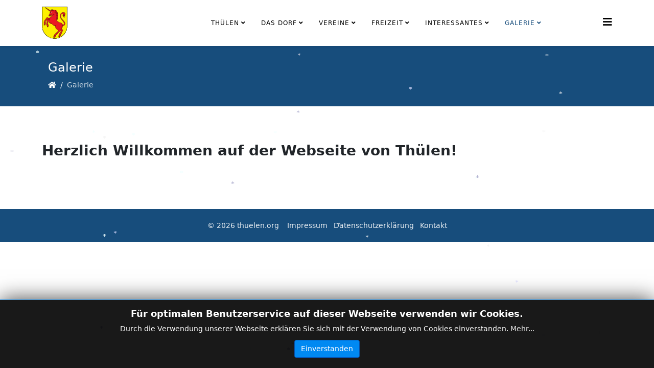

--- FILE ---
content_type: text/html; charset=utf-8
request_url: https://thuelen.org/galerie
body_size: 30550
content:
<!DOCTYPE html>
<html xmlns="http://www.w3.org/1999/xhtml" xml:lang="de-de" lang="de-de" dir="ltr">
	<head>
		<meta http-equiv="X-UA-Compatible" content="IE=edge">
		<meta name="viewport" content="width=device-width, initial-scale=1">
		<meta charset="utf-8">
	<meta name="description" content="Thülen Thuelen Dorf Vereine Wirtschaft Kirche Galerie Historie Termine Veranstaltungen">
	<meta name="generator" content="Joomla! - Open Source Content Management">
	<title>Startseite</title>
	<link href="/images/allgemein/favicon.png" rel="icon" type="image/vnd.microsoft.icon">
<link href="/media/plg_system_jcemediabox/css/jcemediabox.min.css?7d30aa8b30a57b85d658fcd54426884a" rel="stylesheet">
	<link href="/templates/shaper_helix3/css/bootstrap.min.css" rel="stylesheet">
	<link href="/templates/shaper_helix3/css/joomla-fontawesome.min.css" rel="stylesheet">
	<link href="/templates/shaper_helix3/css/font-awesome-v4-shims.min.css" rel="stylesheet">
	<link href="/templates/shaper_helix3/css/template.css" rel="stylesheet">
	<link href="/templates/shaper_helix3/css/presets/preset2.css" rel="stylesheet" class="preset">
	<link href="/templates/shaper_helix3/css/frontend-edit.css" rel="stylesheet">
	<link href="/media/jbmedia/css/cookies.css?58509f" rel="stylesheet">
	<style>#jform_contact_message {
height: 200px;
}
#sp-top-bar {
    padding: 0;
}
#sp-main-body {
    padding: 40px 0 !important;
}
#sp-slider {
position:relative;
z-index:-10;
}
body.itemid-108 #sp-page-title {
margin-top: 0 !important;
}
.no-copy{
    -moz-user-select: none;
    -khtml-user-select: none;
    user-select: none;
    -ms-user-select: none;
    -webkit-user-select: none;
}
.nav {
display:block
}</style>
	<style>#sp-top-bar{ background-color:#f5f5f5;color:#999999; }</style>
<script src="/media/vendor/jquery/js/jquery.min.js?3.7.1"></script>
	<script src="/media/plg_system_jsvisit/js/jsvisit_agent.min.js?58509f"></script>
	<script>jQuery(document).ready(function() { jsvisitCountVisitors(120); });</script>
	<script src="/media/vendor/jquery/js/jquery-noconflict.min.js?3.7.1"></script>
	<script type="application/json" class="joomla-script-options new">{"joomla.jtext":{"MOD_FINDER_SEARCH_VALUE":"Suche &hellip;"},"system.paths":{"root":"","rootFull":"https:\/\/thuelen.org\/","base":"","baseFull":"https:\/\/thuelen.org\/"},"csrf.token":"1e1bb52e81e5d1ed4f89bb434eac55a0"}</script>
	<script src="/media/system/js/core.min.js?a3d8f8"></script>
	<script src="/media/com_finder/js/finder.min.js?755761" type="module"></script>
	<script src="/media/plg_system_jcemediabox/js/jcemediabox.min.js?7d30aa8b30a57b85d658fcd54426884a"></script>
	<script src="/templates/shaper_helix3/js/bootstrap.min.js"></script>
	<script src="/templates/shaper_helix3/js/jquery.sticky.js"></script>
	<script src="/templates/shaper_helix3/js/main.js"></script>
	<script src="/templates/shaper_helix3/js/frontend-edit.js"></script>
	<script type="application/ld+json">{"@context":"https://schema.org","@graph":[{"@type":"Organization","@id":"https://thuelen.org/#/schema/Organization/base","name":"thuelen.org","url":"https://thuelen.org/"},{"@type":"WebSite","@id":"https://thuelen.org/#/schema/WebSite/base","url":"https://thuelen.org/","name":"thuelen.org","publisher":{"@id":"https://thuelen.org/#/schema/Organization/base"},"potentialAction":{"@type":"SearchAction","target":"https://thuelen.org/component/finder/search?q={search_term_string}&amp;Itemid=101","query-input":"required name=search_term_string"}},{"@type":"WebPage","@id":"https://thuelen.org/#/schema/WebPage/base","url":"https://thuelen.org/galerie","name":"Startseite","description":"Thülen Thuelen Dorf Vereine Wirtschaft Kirche Galerie Historie Termine Veranstaltungen","isPartOf":{"@id":"https://thuelen.org/#/schema/WebSite/base"},"about":{"@id":"https://thuelen.org/#/schema/Organization/base"},"inLanguage":"de-DE"},{"@type":"Article","@id":"https://www.thuelen.org/#/schema/com_content/article/1","name":"Startseite","headline":"Startseite","inLanguage":"de-DE","isPartOf":{"@id":"https://www.thuelen.org/#/schema/WebPage/base"}}]}</script>
	<script>jQuery(document).ready(function(){WfMediabox.init({"base":"\/","theme":"standard","width":"","height":"","lightbox":0,"shadowbox":0,"icons":1,"overlay":1,"overlay_opacity":0.8,"overlay_color":"#000000","transition_speed":500,"close":2,"labels":{"close":"PLG_SYSTEM_JCEMEDIABOX_LABEL_CLOSE","next":"PLG_SYSTEM_JCEMEDIABOX_LABEL_NEXT","previous":"PLG_SYSTEM_JCEMEDIABOX_LABEL_PREVIOUS","cancel":"PLG_SYSTEM_JCEMEDIABOX_LABEL_CANCEL","numbers":"PLG_SYSTEM_JCEMEDIABOX_LABEL_NUMBERS","numbers_count":"PLG_SYSTEM_JCEMEDIABOX_LABEL_NUMBERS_COUNT","download":"PLG_SYSTEM_JCEMEDIABOX_LABEL_DOWNLOAD"},"swipe":true,"expand_on_click":true});});</script>
	<script>
var sp_preloader = '0';
</script>
	<script>
var sp_gotop = '0';
</script>
	<script>
var sp_offanimation = 'slidetop';
</script>
	<meta property="og:url" content="https://thuelen.org/galerie" />
	<meta property="og:type" content="article" />
	<meta property="og:title" content="Startseite" />
	<meta property="og:description" content="Herzlich Willkommen auf der Webseite von Thülen!" />
			</head>
	
	<body class="site com-content view-article no-layout no-task itemid-107 de-de ltr  layout-fluid off-canvas-menu-init">
	
		<div class="body-wrapper">
			<div class="body-innerwrapper">
				<section id="sp-top-bar" class="d-none"><div class="container"><div class="row"><div id="sp-top1" class="col-lg-6 "><div class="sp-column "></div></div><div id="sp-top2" class="col-lg-6 "><div class="sp-column "></div></div></div></div></section><header id="sp-header"><div class="container"><div class="row"><div id="sp-logo" class="col-8 col-lg-3 "><div class="sp-column "><div class="logo"><a href="/"><img class="sp-default-logo d-none d-lg-block" src="/images/allgemein/logo.png#joomlaImage://local-images/allgemein/logo.png?width=50&height=63" srcset="" alt="thuelen.org"><img class="sp-default-logo d-block d-lg-none" src="/images/allgemein/logo.png" alt="thuelen.org"></a></div></div></div><div id="sp-menu" class="col-4 col-lg-9 "><div class="sp-column ">			<div class='sp-megamenu-wrapper'>
				<a id="offcanvas-toggler" href="#" aria-label="Helix3 Megamenu Options"><i class="fa fa-bars" aria-hidden="true" title="Helix3 Megamenu Options"></i></a>
				<ul class="sp-megamenu-parent menu-fade d-none d-lg-block"><li class="sp-menu-item sp-has-child"><a  href="/"  >Thülen</a><div class="sp-dropdown sp-dropdown-main sp-menu-right" style="width: 240px;"><div class="sp-dropdown-inner"><ul class="sp-dropdown-items"><li class="sp-menu-item"><a  href="/home/archiv-2024"  >Archiv 2024</a></li><li class="sp-menu-item"><a  href="/home/archiv-2023"  >Archiv 2023</a></li><li class="sp-menu-item"><a  href="/home/archiv-2022"  >Archiv 2022</a></li><li class="sp-menu-item"><a  href="/home/archiv-2021"  >Archiv 2021</a></li><li class="sp-menu-item"><a  href="/home/archiv-2020"  >Archiv 2020</a></li><li class="sp-menu-item"><a  href="/home/archiv-2019"  >Archiv 2019</a></li><li class="sp-menu-item"><a  href="/home/archiv-2018"  >Archiv 2018</a></li><li class="sp-menu-item"><a  href="/home/archiv-2017"  >Archiv 2017</a></li><li class="sp-menu-item"><a  href="/home/archiv-2016"  >Archiv 2016</a></li><li class="sp-menu-item"><a  href="/home/archiv-2025" rel="noopener noreferrer" target="_blank" >Archiv 2025</a></li></ul></div></div></li><li class="sp-menu-item sp-has-child"><a  href="/das-dorf"  >Das Dorf</a><div class="sp-dropdown sp-dropdown-main sp-menu-right" style="width: 240px;"><div class="sp-dropdown-inner"><ul class="sp-dropdown-items"><li class="sp-menu-item"><a  href="/das-dorf/dgh-information"  >DGH Information</a></li><li class="sp-menu-item"><a  href="/das-dorf/veranstaltungen"  >Veranstaltungen</a></li><li class="sp-menu-item"><a  href="/das-dorf/ansprechpartner"  >Ansprechpartner</a></li><li class="sp-menu-item"><a  href="/das-dorf/ortsvorsteher"  >Ortsvorsteher</a></li><li class="sp-menu-item"><a  href="/das-dorf/ortsheimatpfleger"  >Ortsheimatpfleger</a></li><li class="sp-menu-item"><a  href="/das-dorf/politik"  >Politik</a></li><li class="sp-menu-item"><a  href="/das-dorf/unternehmen"  >Unternehmen</a></li><li class="sp-menu-item"><a  href="/das-dorf/kirche"  >Kirche</a></li><li class="sp-menu-item sp-has-child"><a  href="/das-dorf/historie"  >Historie</a><div class="sp-dropdown sp-dropdown-sub sp-menu-right" style="width: 240px;"><div class="sp-dropdown-inner"><ul class="sp-dropdown-items"><li class="sp-menu-item"><a  href="/das-dorf/historie/ortsvorsteher"  >Ortsvorsteher</a></li><li class="sp-menu-item"><a  href="/das-dorf/historie/kirche"  >Kirche</a></li><li class="sp-menu-item"><a  href="/das-dorf/historie/kirchspiel-thuelen"  >Kirchspiel Thülen</a></li></ul></div></div></li><li class="sp-menu-item"><a  href="/das-dorf/lageplan"  >Lageplan</a></li><li class="sp-menu-item"><a  href="/das-dorf/sehenswuerdigkeiten"  >Sehenswürdigkeiten</a></li></ul></div></div></li><li class="sp-menu-item sp-has-child"><a  href="/vereine"  >Vereine</a><div class="sp-dropdown sp-dropdown-main sp-menu-right" style="width: 240px;"><div class="sp-dropdown-inner"><ul class="sp-dropdown-items"><li class="sp-menu-item sp-has-child"><a  href="/vereine/dorfverein-thuelen-e-v"  >Dorfverein Thülen e.V</a><div class="sp-dropdown sp-dropdown-sub sp-menu-right" style="width: 240px;"><div class="sp-dropdown-inner"><ul class="sp-dropdown-items"><li class="sp-menu-item"><a  href="/vereine/dorfverein-thuelen-e-v/kreuzweg-thuelen"  >Kreuzweg Thülen</a></li><li class="sp-menu-item"><a  href="/vereine/dorfverein-thuelen-e-v/dorfgemeinschaftshaus"  >Dorfgemeinschaftshaus</a></li></ul></div></div></li><li class="sp-menu-item"><a  href="/vereine/feuerwehr-thuelen"  >Feuerwehr</a></li><li class="sp-menu-item"><a  href="/vereine/ggv-thuelen"  >GGV Cäcilia 1896 Thülen</a></li><li class="sp-menu-item"><a  href="/vereine/heimat-verkehrs-verein"  >Heimat- und Verkehrsverein</a></li><li class="sp-menu-item"><a  href="/vereine/kameradschaft-ehemaliger-soldaten"  >Kameradschaft ehemaliger Soldaten</a></li><li class="sp-menu-item"><a  href="/vereine/karnevalsvereinigung-thuelen"  >Karnevalsvereinigung</a></li><li class="sp-menu-item"><a  href="/vereine/musikverein-thuelen"  >Musikverein Thülen</a></li><li class="sp-menu-item"><a  href="/vereine/st-hubertus-schuetzenbruderschaft"  >St. Hubertus Schützenbruderschaft</a></li><li class="sp-menu-item"><a  href="/vereine/sv-thuelen-1920-e-v"  >SV Thülen 1920 e.V.</a></li></ul></div></div></li><li class="sp-menu-item sp-has-child"><a  href="/freizeit"  >Freizeit</a><div class="sp-dropdown sp-dropdown-main sp-menu-right" style="width: 240px;"><div class="sp-dropdown-inner"><ul class="sp-dropdown-items"><li class="sp-menu-item"><a  href="/freizeit/unterkunft"  >Unterkunft</a></li><li class="sp-menu-item"><a  href="/freizeit/wandern-radfahren"  >Wandern &amp; Radfahren</a></li></ul></div></div></li><li class="sp-menu-item sp-has-child"><a  href="/interessantes"  >Interessantes</a><div class="sp-dropdown sp-dropdown-main sp-menu-right" style="width: 240px;"><div class="sp-dropdown-inner"><ul class="sp-dropdown-items"><li class="sp-menu-item"><a  href="/interessantes/thuelen-im-fernsehen"  >Thülen im Fernsehen</a></li><li class="sp-menu-item"><a  href="/interessantes/thuelen-in-der-presse"  >Thülen in der Presse</a></li><li class="sp-menu-item"><a  href="/interessantes/der-tueftler-aus-thuelen"  >Der Tüftler aus Thülen</a></li><li class="sp-menu-item"><a  href="/interessantes/wirtschaftsstandort-thuelen"  >Wirtschaftsstandort Thülen</a></li><li class="sp-menu-item"><a  href="/interessantes/nachbarorte"  >Nachbarorte</a></li></ul></div></div></li><li class="sp-menu-item sp-has-child current-item active"><a  href="/galerie"  >Galerie</a><div class="sp-dropdown sp-dropdown-main sp-menu-right" style="width: 240px;"><div class="sp-dropdown-inner"><ul class="sp-dropdown-items"><li class="sp-menu-item"><a  href="/galerie/bilder-2025"  >Bilder 2025</a></li><li class="sp-menu-item"><a  href="/galerie/bilder-2024"  >Bilder 2024</a></li><li class="sp-menu-item"><a  href="/galerie/bilder-2023"  >Bilder 2023</a></li><li class="sp-menu-item"><a  href="/galerie/bilder-2022"  >Bilder 2022</a></li><li class="sp-menu-item"><a  href="/galerie/bilder-2021"  >Bilder 2021</a></li><li class="sp-menu-item"><a  href="/galerie/bilder-2020"  >Bilder 2020</a></li><li class="sp-menu-item"><a  href="/galerie/bilder-2019"  >Bilder 2019</a></li><li class="sp-menu-item"><a  href="/galerie/bilder-2018"  >Bilder 2018</a></li><li class="sp-menu-item"><a  href="/galerie/bilder-2017"  >Bilder 2017</a></li><li class="sp-menu-item"><a  href="/galerie/bilder-2016"  >Bilder 2016</a></li><li class="sp-menu-item"><a  href="/galerie/luftbilder"  >Luftbilder</a></li><li class="sp-menu-item"><a  href="/galerie/galerie-karneval"  >Karneval</a></li><li class="sp-menu-item"><a  href="/galerie/postkarten"  >Postkarten</a></li></ul></div></div></li><li class="sp-menu-item"><a  href="/impressum"  ></a></li><li class="sp-menu-item"><a  href="/datenschutz"  ></a></li><li class="sp-menu-item"><a  href="/kontakt"  ></a></li></ul>			</div>
		</div></div></div></div></header><section id="sp-page-title"><div class="row"><div id="sp-title" class="col-lg-12 "><div class="sp-column "><div class="sp-page-title"><div class="container"><h2>Galerie</h2>
<ol class="breadcrumb">
	<li class="breadcrumb-item"><i class="fa fa-home"></i></li><li class="breadcrumb-item active">Galerie</li></ol>
</div></div></div></div></div></section><section id="sp-main-body"><div class="container"><div class="row"><div id="sp-component" class="col-lg-12 "><div class="sp-column "><div id="system-message-container">
	</div>
<article class="item item-page item-featured" itemscope itemtype="http://schema.org/Article">
	<meta itemprop="inLanguage" content="de-DE" />
	
	

	<div class="entry-header">
		
		
			</div>

					
	
	
				
	
			<div itemprop="articleBody">
		<h3><strong>Herzlich Willkommen auf der Webseite von Th&uuml;len!</strong></h3> 	</div>

	
	
				
	
	
			<div class="article-footer-wrap">
			<div class="article-footer-top">
											</div>
					</div>
	
</article>
</div></div></div></div></section><footer id="sp-footer"><div class="container"><div class="row"><div id="sp-footer1" class="col-lg-12 "><div class="sp-column "><div class="sp-module "><div class="sp-module-content"><!--googleoff: all-->
	<!-- Template Default bootstrap -->
	<div class="jb-cookie bottom black blue  robots-noindex robots-nofollow robots-nocontent" style="display: none;">
		<!-- BG color -->
		<div class="jb-cookie-bg black"></div>
	    
		<p class="jb-cookie-title">Für optimalen Benutzerservice auf dieser Webseite verwenden wir Cookies.</p>
		<p>Durch die Verwendung unserer Webseite erklären Sie sich mit der Verwendung von Cookies einverstanden.																	<!-- Button to trigger modal -->
					<a href="#jbcookies" data-toggle="modal" data-target="#jbcookies">Mehr...</a>
									</p>
		<div class="jb-accept btn blue">Einverstanden</div>
	</div>
	
		    <!-- Modal -->
	    			<div class="modal robots-noindex robots-nofollow robots-nocontent" id="jbcookies" tabindex="-1" role="dialog">
				<div class="modal-dialog modal-lg" role="document">
					<div class="modal-content">
						<div class="modal-header">
															<h4 class="modal-title">Cookie Informationen</h4>
								<button type="button" class="close" data-dismiss="modal" aria-label="Close"><span aria-hidden="true">&times;</span></button>
													</div>
						<div class="modal-body">
							<p align="justify">Cookies sind kleine Textdateien unserer Webseite, die auf Ihrem Computer vom Browser gespeichert werden wenn sich dieser mit dem Internet verbindet. Cookies können verwendet werden, um Daten zu sammeln und zu speichern um Ihnen die Verwendung der Webseite angenehmer zu gestalten. Sie können von dieser oder anderen Seiten stammen.<br/>

Es gibt verschiedene Typen von Cookies:
<br/>
<b>Technische Cookies</b> erleichtern die Steuerung und die Verwendung verschiedener Optionen und Dienste der Webseite. Sie identifizieren die Sitzung, steuern Zugriffe auf bestimmte Bereiche, ermöglichen Sortierungen, halten Formulardaten wie Registrierung vor und erleichtern andere Funktionalitäten (Videos, Soziale Netzwerke etc.).<br/>
<b>Cookies zur Anpassung</b> ermöglichen dem Benutzer, Einstellungen vorzunehmen (Sprache, Browser, Konfiguration, etc..).<br/>
<b>Analytische Cookies</b> erlauben die anonyme Analyse des Surfverhaltens und messen Aktivitäten. Sie ermöglichen die Entwicklung von Navigationsprofilen um die Webseite zu optimieren.<br/>
Mit der Benutzung dieser Webseite haben wir Sie über Cookies informiert und um Ihr Einverständnis gebeten (Artikel 22, Gesetz 34/2002 der Information Society Services). Diese dienen dazu, den Service, den wir zur Verfügung stellen, zu verbessern.
<br/>
Sie können Cookies auch generell abschalten, folgen Sie dazu den Informationen Ihres Browserherstellers.</p>						</div>
						<div class="modal-footer">
							<button type="button" class="btn btn-default btn-outline-secondary" data-dismiss="modal">Schließen</button>
						</div>
					</div>
				</div>
			</div>
			
<!--googleon: all--><script type="text/javascript">
    jQuery(document).ready(function () { 
    	function setCookie(c_name,value,exdays,domain) {
			if (domain != '') {domain = '; domain=' + domain}

			var exdate=new Date();
			exdate.setDate(exdate.getDate() + exdays);
			var c_value=escape(value) + ((exdays==null) ? "" : "; expires="+exdate.toUTCString()) + "; path=/" + domain;

			document.cookie=c_name + "=" + c_value;
		}

		var $jb_cookie = jQuery('.jb-cookie'),
			cookieValue = document.cookie.replace(/(?:(?:^|.*;\s*)jbcookies\s*\=\s*([^;]*).*$)|^.*$/, "$1");

		if (cookieValue === '') { // NO EXIST
			$jb_cookie.delay(1000).slideDown('fast');
				}

		jQuery('.jb-accept').click(function() {
			setCookie("jbcookies","yes",90,"");
			$jb_cookie.slideUp('slow');
			jQuery('.jb-cookie-decline').fadeIn('slow', function() {});
		});

		jQuery('.jb-decline').click(function() {
			jQuery('.jb-cookie-decline').fadeOut('slow', function() {
									jQuery('.jb-cookie-decline').find('.hasTooltip').tooltip('hide');
							});
			setCookie("jbcookies","",0,"");
			$jb_cookie.delay(1000).slideDown('fast');
		});
    });
</script>
</div></div><span class="sp-copyright"><a href="http://www.thuelen.org/impressum" border="0">© 2026 thuelen.org &nbsp;&nbsp;&nbsp;Impressum</a>&nbsp;&nbsp;&nbsp;<a href="http://www.thuelen.org/datenschutz" border="0">Datenschutzerkl&auml;rung</a>&nbsp;&nbsp;&nbsp;<a href="https://www.thuelen.org/kontakt" border="0">Kontakt</a></span></div></div></div></div></footer>			</div>
		</div>
		
		<!-- Off Canvas Menu -->
		<div class="offcanvas-menu">
			<a href="#" class="close-offcanvas" aria-label="Close"><i class="fa fa-remove" aria-hidden="true" title="Close"></i></a>
			<div class="offcanvas-inner">
									<div class="sp-module "><div class="sp-module-content">
<search>
    <form class="mod-finder js-finder-searchform form-search" action="/component/finder/search?Itemid=101" method="get" aria-label="search">
        <label for="mod-finder-searchword148" class="visually-hidden finder">Suchen</label><input type="text" name="q" id="mod-finder-searchword148" class="js-finder-search-query form-control" value="" placeholder="Suche &hellip;">
                        <input type="hidden" name="Itemid" value="101">    </form>
</search>
</div></div><div class="sp-module "><div class="sp-module-content"><ul class="nav menu">
<li class="item-101  active deeper parent"><a href="/" > Thülen</a><span class="offcanvas-menu-toggler collapsed" data-bs-toggle="collapse" data-bs-target="#collapse-menu-101"><i class="open-icon fa fa-angle-down"></i><i class="close-icon fa fa-angle-up"></i></span><ul class="collapse" id="collapse-menu-101"><li class="item-442"><a href="/home/archiv-2024" > Archiv 2024</a></li><li class="item-366"><a href="/home/archiv-2023" > Archiv 2023</a></li><li class="item-305"><a href="/home/archiv-2022" > Archiv 2022</a></li><li class="item-286"><a href="/home/archiv-2021" > Archiv 2021</a></li><li class="item-280"><a href="/home/archiv-2020" > Archiv 2020</a></li><li class="item-276"><a href="/home/archiv-2019" > Archiv 2019</a></li><li class="item-274"><a href="/home/archiv-2018" > Archiv 2018</a></li><li class="item-268"><a href="/home/archiv-2017" > Archiv 2017</a></li><li class="item-269"><a href="/home/archiv-2016" > Archiv 2016</a></li><li class="item-486"><a href="/home/archiv-2025" target="_blank" > Archiv 2025</a></li></ul></li><li class="item-102  deeper parent"><a href="/das-dorf" > Das Dorf</a><span class="offcanvas-menu-toggler collapsed" data-bs-toggle="collapse" data-bs-target="#collapse-menu-102"><i class="open-icon fa fa-angle-down"></i><i class="close-icon fa fa-angle-up"></i></span><ul class="collapse" id="collapse-menu-102"><li class="item-355"><a href="/das-dorf/dgh-information" > DGH Information</a></li><li class="item-306"><a href="/das-dorf/veranstaltungen" > Veranstaltungen</a></li><li class="item-134"><a href="/das-dorf/ansprechpartner" > Ansprechpartner</a></li><li class="item-148"><a href="/das-dorf/ortsvorsteher" > Ortsvorsteher</a></li><li class="item-149"><a href="/das-dorf/ortsheimatpfleger" > Ortsheimatpfleger</a></li><li class="item-150"><a href="/das-dorf/politik" > Politik</a></li><li class="item-165"><a href="/das-dorf/unternehmen" > Unternehmen</a></li><li class="item-106"><a href="/das-dorf/kirche" > Kirche</a></li><li class="item-108  deeper parent"><a href="/das-dorf/historie" > Historie</a><span class="offcanvas-menu-toggler collapsed" data-bs-toggle="collapse" data-bs-target="#collapse-menu-108"><i class="open-icon fa fa-angle-down"></i><i class="close-icon fa fa-angle-up"></i></span><ul class="collapse" id="collapse-menu-108"><li class="item-170"><a href="/das-dorf/historie/ortsvorsteher" > Ortsvorsteher</a></li><li class="item-168"><a href="/das-dorf/historie/kirche" > Kirche</a></li><li class="item-167"><a href="/das-dorf/historie/kirchspiel-thuelen" > Kirchspiel Thülen</a></li></ul></li><li class="item-151"><a href="/das-dorf/lageplan" > Lageplan</a></li><li class="item-285"><a href="/das-dorf/sehenswuerdigkeiten" > Sehenswürdigkeiten</a></li></ul></li><li class="item-103  deeper parent"><a href="/vereine" > Vereine</a><span class="offcanvas-menu-toggler collapsed" data-bs-toggle="collapse" data-bs-target="#collapse-menu-103"><i class="open-icon fa fa-angle-down"></i><i class="close-icon fa fa-angle-up"></i></span><ul class="collapse" id="collapse-menu-103"><li class="item-277  deeper parent"><a href="/vereine/dorfverein-thuelen-e-v" > Dorfverein Thülen e.V</a><span class="offcanvas-menu-toggler collapsed" data-bs-toggle="collapse" data-bs-target="#collapse-menu-277"><i class="open-icon fa fa-angle-down"></i><i class="close-icon fa fa-angle-up"></i></span><ul class="collapse" id="collapse-menu-277"><li class="item-278"><a href="/vereine/dorfverein-thuelen-e-v/kreuzweg-thuelen" > Kreuzweg Thülen</a></li><li class="item-328"><a href="/vereine/dorfverein-thuelen-e-v/dorfgemeinschaftshaus" > Dorfgemeinschaftshaus</a></li></ul></li><li class="item-120"><a href="/vereine/feuerwehr-thuelen" > Feuerwehr</a></li><li class="item-117"><a href="/vereine/ggv-thuelen" > GGV Cäcilia 1896 Thülen</a></li><li class="item-127"><a href="/vereine/heimat-verkehrs-verein" > Heimat- und Verkehrsverein</a></li><li class="item-126"><a href="/vereine/kameradschaft-ehemaliger-soldaten" > Kameradschaft ehemaliger Soldaten</a></li><li class="item-128"><a href="/vereine/karnevalsvereinigung-thuelen" > Karnevalsvereinigung</a></li><li class="item-118"><a href="/vereine/musikverein-thuelen" > Musikverein Thülen</a></li><li class="item-104"><a href="/vereine/st-hubertus-schuetzenbruderschaft" > St. Hubertus Schützenbruderschaft</a></li><li class="item-119"><a href="/vereine/sv-thuelen-1920-e-v" > SV Thülen 1920 e.V.</a></li></ul></li><li class="item-105  deeper parent"><a href="/freizeit" > Freizeit</a><span class="offcanvas-menu-toggler collapsed" data-bs-toggle="collapse" data-bs-target="#collapse-menu-105"><i class="open-icon fa fa-angle-down"></i><i class="close-icon fa fa-angle-up"></i></span><ul class="collapse" id="collapse-menu-105"><li class="item-169"><a href="/freizeit/unterkunft" > Unterkunft</a></li><li class="item-171"><a href="/freizeit/wandern-radfahren" > Wandern &amp; Radfahren</a></li></ul></li><li class="item-224  deeper parent"><a href="/interessantes" > Interessantes</a><span class="offcanvas-menu-toggler collapsed" data-bs-toggle="collapse" data-bs-target="#collapse-menu-224"><i class="open-icon fa fa-angle-down"></i><i class="close-icon fa fa-angle-up"></i></span><ul class="collapse" id="collapse-menu-224"><li class="item-201"><a href="/interessantes/thuelen-im-fernsehen" > Thülen im Fernsehen</a></li><li class="item-443"><a href="/interessantes/thuelen-in-der-presse" > Thülen in der Presse</a></li><li class="item-177"><a href="/interessantes/der-tueftler-aus-thuelen" > Der Tüftler aus Thülen</a></li><li class="item-188"><a href="/interessantes/wirtschaftsstandort-thuelen" > Wirtschaftsstandort Thülen</a></li><li class="item-233"><a href="/interessantes/nachbarorte" > Nachbarorte</a></li></ul></li><li class="item-107  current deeper parent"><a href="/galerie" > Galerie</a><span class="offcanvas-menu-toggler collapsed" data-bs-toggle="collapse" data-bs-target="#collapse-menu-107"><i class="open-icon fa fa-angle-down"></i><i class="close-icon fa fa-angle-up"></i></span><ul class="collapse" id="collapse-menu-107"><li class="item-455"><a href="/galerie/bilder-2025" > Bilder 2025</a></li><li class="item-394"><a href="/galerie/bilder-2024" > Bilder 2024</a></li><li class="item-317"><a href="/galerie/bilder-2023" > Bilder 2023</a></li><li class="item-287"><a href="/galerie/bilder-2022" > Bilder 2022</a></li><li class="item-281"><a href="/galerie/bilder-2021" > Bilder 2021</a></li><li class="item-279"><a href="/galerie/bilder-2020" > Bilder 2020</a></li><li class="item-275"><a href="/galerie/bilder-2019" > Bilder 2019</a></li><li class="item-270"><a href="/galerie/bilder-2018" > Bilder 2018</a></li><li class="item-238"><a href="/galerie/bilder-2017" > Bilder 2017</a></li><li class="item-132"><a href="/galerie/bilder-2016" > Bilder 2016</a></li><li class="item-116"><a href="/galerie/luftbilder" > Luftbilder</a></li><li class="item-215"><a href="/galerie/galerie-karneval" > Karneval</a></li><li class="item-133"><a href="/galerie/postkarten" > Postkarten</a></li></ul></li><li class="item-109"><a href="/impressum" > Impressum</a></li><li class="item-272"><a href="/datenschutz" > Datenschutz</a></li><li class="item-110"><a href="/kontakt" > Kontakt</a></li></ul>
</div></div>
							</div>
		</div>
				
		<script type='text/javascript'>
<!--
// Anzahl der Schneeflocken (mehr als 30 - 40 nicht empfehlenswert)
var snowmax=35;

// Farben der Schneeflocken. Es können beliebig viele Farben angegeben werden
var snowcolor=new Array("#AAAACC","#DDDDFF","#CCCCDD","#F3F3F3","#F0FFFF");

// Fonts, welche die Schneeflocken erzeugen. Beliebig viele Fonts ergänzbar
var snowtype=new Array("Arial Black","Arial Narrow","Times","Comic Sans MS");

// Zeichen für die Schneeflocke (empfohlen: * )
var snowletter="*";

// Fallgeschwindigkeit (empfohlen sind Werte zwischen 0.3 bis 2)
var sinkspeed=0.6;

// Maximale Größe der Schneeflocken
var snowmaxsize=22;

// Minimale Größe der Schneeflocken
var snowminsize=8;

/*  Schnee-Zone:
** 1 für überall, 2 für Schneefall nur auf der linken Seite
** 3 für Schneefall in der Mitte, 4 für Schneefall nur auf der rechten Seite */
var snowingzone=1;

/*
* Ab hier nichts mehr ändern *
*/

var snow=new Array();
var marginbottom;
var marginright;
var timer;
var i_snow=0;
var x_mv=new Array();
var crds=new Array();
var lftrght=new Array();
var browserinfos=navigator.userAgent ;
var ie5=document.all&&document.getElementById&&!browserinfos.match(/Opera/);
var ns6=document.getElementById&&!document.all;
var opera=browserinfos.match(/Opera/);
var browserok=ie5||ns6||opera;

function randommaker(range) {		
	rand=Math.floor(range*Math.random());
    return rand;
}

function initsnow() {
	if (ie5 || opera) {
		marginbottom = document.body.clientHeight;
		marginright = document.body.clientWidth;
	}
	else if (ns6) {
		marginbottom = window.innerHeight;
		marginright = window.innerWidth;
	}
	var snowsizerange=snowmaxsize-snowminsize;
	for (i=0;i<=snowmax;i++) {
		crds[i] = 0;                      
    	lftrght[i] = Math.random()*15;         
    	x_mv[i] = 0.03 + Math.random()/10;
		snow[i]=document.getElementById("s"+i);
		snow[i].style.fontFamily=snowtype[randommaker(snowtype.length)];
		snow[i].size=randommaker(snowsizerange)+snowminsize;
		snow[i].style.fontSize=snow[i].size;
		snow[i].style.color=snowcolor[randommaker(snowcolor.length)];
		snow[i].sink=sinkspeed*snow[i].size/5;
		if (snowingzone==1) {snow[i].posx=randommaker(marginright-snow[i].size);}
		if (snowingzone==2) {snow[i].posx=randommaker(marginright/2-snow[i].size);}
		if (snowingzone==3) {snow[i].posx=randommaker(marginright/2-snow[i].size)+marginright/4;}
		if (snowingzone==4) {snow[i].posx=randommaker(marginright/2-snow[i].size)+marginright/2;}
		snow[i].posy=randommaker(2*marginbottom-marginbottom-2*snow[i].size);
		snow[i].style.left=snow[i].posx;
		snow[i].style.top=snow[i].posy;
	}
	movesnow();
}

function movesnow() {
	for (i=0;i<=snowmax;i++) {
		crds[i] += x_mv[i];
		snow[i].posy+=snow[i].sink;
		snow[i].style.left=(snow[i].posx+lftrght[i]*Math.sin(crds[i])) + "px";
		snow[i].style.top=snow[i].posy + "px";
		
		if (snow[i].posy>=marginbottom-2*snow[i].size || parseInt(snow[i].style.left)>(marginright-3*lftrght[i])){
			if (snowingzone==1) {snow[i].posx=randommaker(marginright-snow[i].size);}
			if (snowingzone==2) {snow[i].posx=randommaker(marginright/2-snow[i].size);}
			if (snowingzone==3) {snow[i].posx=randommaker(marginright/2-snow[i].size)+marginright/4;}
			if (snowingzone==4) {snow[i].posx=randommaker(marginright/2-snow[i].size)+marginright/2;}
			snow[i].posy=0;
		}
	}
	var timer=setTimeout("movesnow()",50);
}

for (i=0;i<=snowmax;i++) {
	document.write("<span id='s"+i+"' style='position:absolute;top:-"+snowmaxsize+"px;'>"+snowletter+"</span>");
}
//-->
</script>
<script type="text/javascript">if (browserok) {initsnow();}</script>
				
		
		
				
		<!-- Go to top -->
			</body>
</html>

--- FILE ---
content_type: text/css
request_url: https://thuelen.org/templates/shaper_helix3/css/presets/preset2.css
body_size: 2005
content:
a {
  color: #174d7c;
}
a:hover {
  color: #0f3251;
}
.sp-megamenu-parent > li.active > a,
.sp-megamenu-parent > li:hover > a {
  color: #174d7c;
}
.sp-megamenu-parent .sp-dropdown li.sp-menu-item > a:hover {
  background: #174d7c;
}
.sp-megamenu-parent .sp-dropdown li.sp-menu-item.active > a {
  color: #174d7c;
}
#offcanvas-toggler > i {
  color: #000000;
}
#offcanvas-toggler > i:hover {
  color: #174d7c;
}
.btn-primary,
.sppb-btn-primary {
  border-color: #123d62;
  background-color: #174d7c;
}
.btn-primary:hover,
.sppb-btn-primary:hover {
  border-color: #0b253b;
  background-color: #0f3251;
}
ul.social-icons > li a:hover {
  color: #174d7c;
}
.sp-page-title {
  background: #174d7c;
}
.layout-boxed .body-innerwrapper {
  background: #ffffff;
}
.sp-module ul > li > a {
  color: #000000;
}
.sp-module ul > li > a:hover {
  color: #174d7c;
}
.sp-module .latestnews > div > a {
  color: #000000;
}
.sp-module .latestnews > div > a:hover {
  color: #174d7c;
}
.sp-module .tagscloud .tag-name:hover {
  background: #174d7c;
}
.sp-simpleportfolio .sp-simpleportfolio-filter > ul > li.active > a,
.sp-simpleportfolio .sp-simpleportfolio-filter > ul > li > a:hover {
  background: #174d7c;
}
.search .btn-toolbar button {
  background: #174d7c;
}
.post-format {
  background: #174d7c;
}
.voting-symbol span.star.active:before {
  color: #174d7c;
}
.sp-rating span.star:hover:before,
.sp-rating span.star:hover ~ span.star:before {
  color: #0f3251;
}
.entry-link,
.entry-quote {
  background: #174d7c;
}
blockquote {
  border-color: #174d7c;
}
.carousel-left:hover,
.carousel-right:hover {
  background: #174d7c;
}
#sp-footer {
  background: #174d7c;
}
.sp-comingsoon body {
  background-color: #174d7c;
}
.pagination > li > a,
.pagination > li > span {
  color: #000000;
}
.pagination > li > a:hover,
.pagination > li > a:focus,
.pagination > li > span:hover,
.pagination > li > span:focus {
  color: #000000;
}
.pagination > .active > a,
.pagination > .active > span {
  border-color: #174d7c;
  background-color: #174d7c;
}
.pagination > .active > a:hover,
.pagination > .active > a:focus,
.pagination > .active > span:hover,
.pagination > .active > span:focus {
  border-color: #174d7c;
  background-color: #174d7c;
}


--- FILE ---
content_type: text/javascript
request_url: https://thuelen.org/media/plg_system_jsvisit/js/jsvisit_agent.min.js?58509f
body_size: 2078
content:
/* visit counter Joomla! Plugin
 * 
 * @author Joachim Schmidt - joachim.schmidt@jschmidt-systemberatung.de
 * @copyright Copyright (C) 2013 Joachim Schmidt. All rights reserved.
 * @license http://www.gnu.org/licenses/gpl-2.0.html GNU/GPL
 * 
 * change activity: 
 1`   01.02.2015: Release V2.0.0 for Joomla 3.x
 *    09.08.2022: add geolocation server check
 */ function check_Server(f){switch(f){case 1:var d="http://www.geoplugin.net/json.gp",a=700,b=580;break;case 2:var d="http://ip-api.com/json/",a=400,b=350;break;case 4:var e=document.getElementById("jform_params_server4").value;e.length<32&&(alert("invalid or missing access key "+e),exit);var d="https://ipapi.co/json/?key="+e,a=450,b=580;break;default:alert("server invalid"),exit}var g=screen.width/2-a/2,h=screen.height/2-b/2,c="popup=1,scrollbars=no,resizable=no,status=no,location=no,toolbar=no,menubar=no,titlebar=no";c=(c=c+",width="+a+",height="+b)+",top="+h+",left="+g,window.open(d,"test",c)}function jsvisit_getHTTPObject(){var a=!1;if(window.XMLHttpRequest)a=new XMLHttpRequest;else if(window.ActiveXObject)try{a=new ActiveXObject("Msxml2.XMLHTTP")}catch(b){try{a=new ActiveXObject("Microsoft.XMLHTTP")}catch(c){a=!1}}return a}function jsvisit_setCookie(c,d,b){var a=new Date,e=document.location.hostname;a.setDate(a.getDate()+b);var f=escape(d)+(null==b?"":"; expires="+a.toUTCString())+"; path=/; domain=."+e;document.cookie=c+"="+f}function jsvisit_getCookie(d){var a=document.cookie,b=a.indexOf(" "+d+"=");if(-1==b&&(b=a.indexOf(d+"=")),-1==b)a=null;else{b=a.indexOf("=",b)+1;var c=a.indexOf(";",b);-1==c&&(c=a.length),a=unescape(a.substring(b,c))}return a}function jsvisitCountVisitors(a){var b=jsvisit_getHTTPObject();if(b){b.onreadystatechange=function(){jsvisit_parseResponse(b)};var e=!0;if(a>0){var d=new Date,c=jsvisit_getCookie("visitortime");a=6e4*parseInt(a),d.getTime(),parseInt(c),null!=c&&""!=c&&d.getTime()<parseInt(c)+parseInt(a)&&(e=!1),jsvisit_setCookie("visitortime",value=d.getTime(),31)}if(e){var f="index.php?option=com_ajax&plugin=jsvisit_counter&group=system&format=raw";b.open("POST",f,!0),b.send(null)}}}function jsvisit_parseResponse(a){4==a.readyState&&(200==a.status||304==a.status)&&jsvisit_processReceived(a.responseText)}function jsvisit_processReceived(a){return!1}